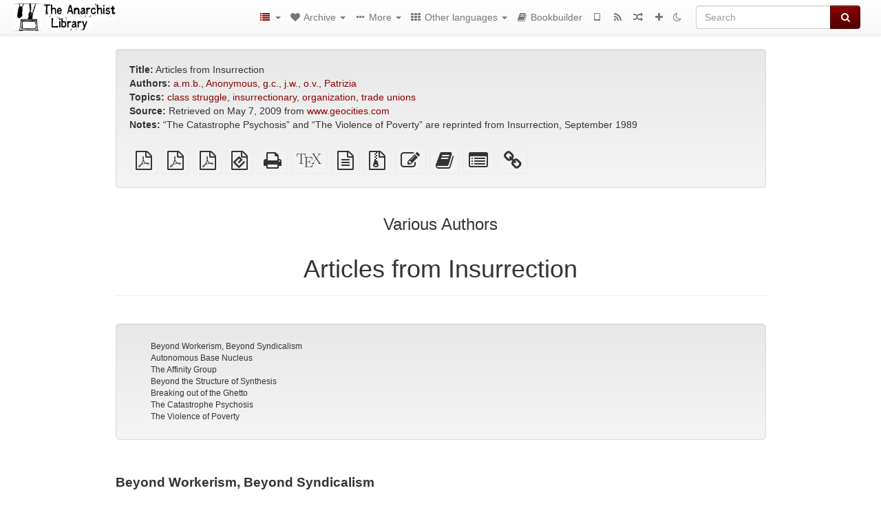

--- FILE ---
content_type: text/html; charset=utf-8
request_url: https://theanarchistlibrary.org/library/various-authors-articles-from-insurrection
body_size: 23635
content:
<!DOCTYPE html>
<html lang="en">
  <head>
    <meta charset="utf-8" />
    <meta name="viewport" content="width=device-width, initial-scale=1" />
    <title>Articles from Insurrection | The Anarchist Library</title>
    <meta name="generator" content="AMuseWiki - https://amusewiki.org" />
    <meta name="description" content="Various Authors Articles from Insurrection “The Catastrophe Psychosis” and “The Violence of Poverty” are reprinted from Insurrection, September 1989" />
    <link rel="shortcut icon"
          href="https://theanarchistlibrary.org/sitefiles/en/favicon.ico" />
    
    <link rel="icon"             href="https://theanarchistlibrary.org/sitefiles/en/opengraph.png" type="image/png" />
    <link rel="apple-touch-icon" href="https://theanarchistlibrary.org/sitefiles/en/opengraph.png" type="image/png" />
    <link rel="search" href="https://theanarchistlibrary.org/opensearch.xml"
          type="application/opensearchdescription+xml"
          title="The Anarchist Library">
    <link rel="alternate" type="application/rss+xml"
          title="The Anarchist Library" href="https://theanarchistlibrary.org/feed" />
    <link rel="alternate" type="application/atom+xml;profile=opds-catalog;kind=navigation"
          href="https://theanarchistlibrary.org/opds" title="OPDS"/>
    

    

    
      <link rel="resourcemap" type="application/rdf+xml" href="https://theanarchistlibrary.org/library/various-authors-articles-from-insurrection/ore.rdf"/>
    

    <!-- open graph stanza -->
    <meta property="og:title" content="Articles from Insurrection" />
    <meta property="og:type" content="article" />
    <meta property="og:article:author" content="Various Authors" />
    <meta property="og:article:tag" content="class struggle" />
    <meta property="og:article:tag" content="insurrectionary" />
    <meta property="og:article:tag" content="organization" />
    <meta property="og:article:tag" content="trade unions" />
    <meta property="og:image" content="https://theanarchistlibrary.org/sitefiles/en/opengraph.png" />
    <meta property="og:image:width" content="300" />
    <meta property="og:image:height" content="238" />
    <meta property="og:url" content="https://theanarchistlibrary.org/library/various-authors-articles-from-insurrection" />
    <meta property="og:site_name" content="The Anarchist Library" />
    <meta property="og:description" content="Various Authors Articles from Insurrection “The Catastrophe Psychosis” and “The Violence of Poverty” are reprinted from Insurrection, September 1989" />
    <!-- end graph stanza -->

    <!-- HTML5 Shim and Respond.js IE8 support of HTML5 elements and media queries -->
    <!--[if lt IE 9]>
      <script src="https://oss.maxcdn.com/libs/html5shiv/3.7.0/html5shiv.js"></script>
      <script src="https://oss.maxcdn.com/libs/respond.js/1.4.2/respond.min.js"></script>
    <![endif]-->
    <script src="https://theanarchistlibrary.org/static/js/jquery-3.7.0.min.js">
    </script>
    <link rel="stylesheet"
          href="https://theanarchistlibrary.org/static/css/bootstrap.amusewiki.css?v=4" />

    <!-- Latest compiled and minified JavaScript -->
    <script src="https://theanarchistlibrary.org/static/js/bootstrap.min.js?v=5">
    </script>

    <link rel="stylesheet"
          href="https://theanarchistlibrary.org/static/css/fork-awesome.min.css?v=4" />

    <!-- jquery-ui for the highlight effect everywhere and autocompletion
         source in https://theanarchistlibrary.org/static/js/jquery-ui-1.13.2.custom/jquery-ui.js -->

    <script src="https://theanarchistlibrary.org/static/js/jquery-ui-1.13.2.custom/jquery-ui.min.js?v=2" >
    </script>

    

    
    <link rel="stylesheet" type="text/css"
          href="https://theanarchistlibrary.org/static/css/amuse.css?v=9" />

    

    
    <link rel="stylesheet" type="text/css"
          href="https://theanarchistlibrary.org/static/css/amusewiki.css?v=45" />
    <script src="https://theanarchistlibrary.org/static/js/amuse.js?v=6"></script>
    <script>
      function amw_confirm() { return confirm('Are you sure?') }
    </script>

    

    <script src="https://theanarchistlibrary.org/static/js/imagesloaded.pkgd.min.js?v=1"></script>
    <script src="https://theanarchistlibrary.org/static/js/amw-anchors.js?v=2"></script>
    <script type="application/ld+json">
{
   "@context" : "http://schema.org",
   "@type" : "WebSite",
   "potentialAction" : {
      "@type" : "SearchAction",
      "query-input" : "required name=search_term_string",
      "target" : "https://theanarchistlibrary.org/search?query={search_term_string}"
   },
   "url" : "https://theanarchistlibrary.org/"
}

    </script>
  </head>
  <body>
    <div id="amw-nav-bar-top" class="navbar navbar-default" role="navigation">
      <div class="container-fluid">
        <div class="navbar-header">
          <button type="button" class="navbar-toggle" data-toggle="collapse"
                  data-target=".navbar-collapse">
            <span class="sr-only">Toggle navigation</span>
            <span class="icon-bar"></span>
            <span class="icon-bar"></span>
            <span class="icon-bar"></span>
          </button>
          <span>          <a class="amw-navlogo" href="https://theanarchistlibrary.org/">
            <img src="https://theanarchistlibrary.org/sitefiles/en/navlogo.png"
                 title="The Anarchist Library"
                 class="amw-navlogo-img"
                 alt="The Anarchist Library" />
          </a>
                    </span>
        </div>
        <div class="navbar-collapse collapse">
          <form class="navbar-form navbar-right"
                method="get" role="search"
                id="formsearchbox" action="https://theanarchistlibrary.org/search">
            <div class="form-group">
              <div class="input-group">
		        <input type="text" class="form-control search-autocomplete"
                       aria-label="Search"
                       placeholder="Search"
                       name="query" value=""/>
                <div class="input-group-btn">
                  <button type="submit" class="btn btn-primary">
                    <span class="sr-only">Search</span>
                    <span class="fa fa-search fa-fw"></span>
                  </button>
                </div>
              </div>
            </div>
          </form>
          <ul id="amw-top-nav-right-menu" class="nav navbar-nav navbar-right">
            <li class="dropdown hidden-when-no-toc" style="display:none">
              <a class="amw-navlogo dropdown-toggle" href="#"
                 data-toggle="dropdown"
                 title="Table of Contents">
                <span class="fa fa-list text-primary fa-fw"></span>
                <span class=" visible-xs-inline">
                  Table of Contents
                </span>
                <b class="caret hidden-sm"></b>
              </a>
              <ul id="amw-top-nav-toc" class="dropdown-menu dropdown-menu-left">
              </ul>
            </li>
            <li class="dropdown">
              <a href="#" class="dropdown-toggle"
                 id="amw-top-nav-archive-menu"
                 title="texts by authors, title, topic..."
                 data-toggle="dropdown">
                <span class="fa fa-heart fa-fw"></span>
                <span class="hidden-sm" id="amw-catalog-label">
                  Archive
                </span>
                <b class="caret hidden-sm"></b>
              </a>
              <ul class="dropdown-menu dropdown-menu-left">
	            <li class="active" 
                      id="amw-nav-bar-titles">
                  <a href="https://theanarchistlibrary.org/listing"
		             title="texts sorted by title">
                    Titles
                  </a>
                </li>
                
                
                <li role="presentation" class="divider"></li>
                
                  <li
                                                     id="amw-nav-bar-authors">
                    <a href="https://theanarchistlibrary.org/category/author"
		               title="Authors">
                      Authors
                    </a>
                  </li>
                
                  <li
                                                     id="amw-nav-bar-topics">
                    <a href="https://theanarchistlibrary.org/category/topic"
		               title="Topics">
                      Topics
                    </a>
                  </li>
                
                
                <li role="presentation" class="divider"
                    id="amw-nav-bar-latest-separator"></li>
                <li
                   id="amw-nav-bar-latest">
                  <a href="https://theanarchistlibrary.org/latest"
		             title="Latest entries">
                    Latest entries
                  </a>
                </li>

                

                
                
                <li >
                  <a href="https://theanarchistlibrary.org/stats/popular">Popular Texts</a>
                </li>
                
                


                
                <li role="presentation" class="divider"></li>
                <li>
                  <a href="https://theanarchistlibrary.org/action/text/new">
                    Add a new text
                  </a>
                </li>
                
                
              </ul>
            </li>
            

            
            <li class="dropdown" id="amw-top-nav-specials">
              <a href="#" class="dropdown-toggle"
                 title="about, links..."
                 data-toggle="dropdown">
                <span class="fa fa-ellipsis-h fa-fw"></span>
                <span class="visible-lg-inline visible-xs-inline" id="awm-special-label">
                  More
                </span>
                <b class="caret hidden-sm"></b>
              </a>
              <ul class="dropdown-menu dropdown-menu-left">
                
                <li>
                  <a href="https://theanarchistlibrary.org/special/about">About the project</a>
                </li>
                
                <li>
                  <a href="https://theanarchistlibrary.org/special/webchat">Live Chat (IRC/Matrix)</a>
                </li>
                
                <li>
                  <a href="https://theanarchistlibrary.org/special/tor-onion-services">Tor Onion Services</a>
                </li>
                
                <li>
                  <a href="https://bookshelf.theanarchistlibrary.org/">Bookshelf (wiki)</a>
                </li>
                
                <li>
                  <a href="https://liberapay.com/anarchyplanet">Donate</a>
                </li>
                
                <li>
                  <a href="https://shh.anarchyplanet.org/">SHH! THIS IS A LIBRARY! (forums)</a>
                </li>
                
                <li>
                  <a href="https://bookshelf.theanarchistlibrary.org/library/librarian-picks">Librarian Picks</a>
                </li>
                
              </ul>
            </li>
            

            
            <li class="dropdown" id="amw-top-nav-projects">
              <a href="#" class="dropdown-toggle"
                 title="Other languages"
                 data-toggle="dropdown">
                <span class="fa fa-th fa-fw"></span>
                <span class="hidden-sm" id="amw-sitegroup-label">
                  Other languages
                </span>
                <b class="caret hidden-sm"></b>
              </a>
              <ul class="dropdown-menu dropdown-menu-left">
                
                <li >
                  <a href="https://anarhisticka-biblioteka.net">Anarhistička biblioteka</a>
                </li>
                
                <li >
                  <a href="https://da.theanarchistlibrary.org">Det Anarkistiske Bibliotek (Danish)</a>
                </li>
                
                <li >
                  <a href="http://anarchistischebibliothek.org">Anarchistische Bibliothek (German)</a>
                </li>
                
                <li >
                  <a href="http://sv.theanarchistlibrary.org">Det Anarkistiska Biblioteket (Swedish)</a>
                </li>
                
                <li >
                  <a href="https://fr.theanarchistlibrary.org">Bibliothèque Anarchiste (French)</a>
                </li>
                
                <li >
                  <a href="https://ru.theanarchistlibrary.org">Библиотека Анархизма (Russian)</a>
                </li>
                
                <li >
                  <a href="https://a-bieb.nl">De Anarchistische Bibliotheek (Dutch)</a>
                </li>
                
                <li >
                  <a href="https://www.anarhisticka-biblioteka.org">Анархистичка библиотека (Macedonian)</a>
                </li>
                
                <li >
                  <a href="https://bibliotecaanarchica.org">Biblioteca anarchica (Italian)</a>
                </li>
                
                <li >
                  <a href="https://gr.theanarchistlibrary.org">Η Αναρχική Βιβλιοθήκη (Greek)</a>
                </li>
                
                <li >
                  <a href="https://pl.anarchistlibraries.net">Anarcho-Biblioteka (Polish)</a>
                </li>
                
                <li >
                  <a href="https://fi.theanarchistlibrary.org">Anarkistinen kirjasto (Finnish)</a>
                </li>
                
                <li >
                  <a href="https://tr.anarchistlibraries.net">Anarşist Kütüphane (Turkish)</a>
                </li>
                
                <li >
                  <a href="https://es.theanarchistlibrary.org">Biblioteca anarquista (Spanish)</a>
                </li>
                
                <li >
                  <a href="https://ro.theanarchistlibrary.org">Biblioteca Anarhistă</a>
                </li>
                
                <li >
                  <a href="https://eo.theanarchistlibrary.org">Esperanto Anarchist Library</a>
                </li>
                
                <li >
                  <a href="https://hu.theanarchistlibrary.org">Anarchista könyvtár</a>
                </li>
                
                <li >
                  <a href="https://kr.theanarchistlibrary.org">아나키스트 도서관 (Korean)</a>
                </li>
                
                <li >
                  <a href="https://sa.theanarchistlibrary.org">South Asian Anarchist Library</a>
                </li>
                
                <li >
                  <a href="https://sea.theanarchistlibrary.org">Southeast Asian Anarchist Library</a>
                </li>
                
                <li >
                  <a href="https://ja.theanarchistlibrary.org">無政府主義図書館 (Japanese)</a>
                </li>
                
                <li >
                  <a href="https://anarchistickaknihovna.org">Anarchistická knihovna</a>
                </li>
                
                <li >
                  <a href="https://zh.anarchistlibraries.net/">中文无治主义图书馆 (Chinese)</a>
                </li>
                
                <li >
                  <a href="https://bibliotecaanarquista.org/">Biblioteca Anarquista (Portugese)</a>
                </li>
                
                <li >
                  <a href="https://sq.anarchistlibraries.net/">Biblioteka-Anarkiste (Albanian)</a>
                </li>
                
                <li >
                  <a href="https://liburutegi-anarkista.org">Liburutegi Anarkista (Basque)</a>
                </li>
                
                <li >
                  <a href="https://fa.anarchistlibraries.net">کتابخانه‌ی آنارشیستی (Farsi)</a>
                </li>
                
              </ul>
            </li>
            

            

            
            
            <li  id="amw-top-nav-bookbuilder">
              <a href="https://theanarchistlibrary.org/bookbuilder" title="Bookbuilder">
                
                <span class="fa fa-book  fa-fw"></span>
                <span class="visible-lg-inline visible-xs-inline">
                  Bookbuilder
                </span>
                
              </a>
            </li>
            <li id="amw-navbar-opds-link">
              <a href="https://theanarchistlibrary.org/help/opds" title="Mobile">
                <span class="fa fa-tablet fa-fw"></span>
                <span class="visible-xs-inline">
                  Mobile applications
                </span>
              </a>
            </li>
            <li id="amw-navbar-feed-link">
              <a href="https://theanarchistlibrary.org/feed" title="RSS feed">
                <span class="fa fa-rss fa-fw"></span>
                <span class="visible-xs-inline">
                  RSS feed
                </span>
              </a>
            </li>
            <li id="amw-navbar-opds-random">
              <a href="https://theanarchistlibrary.org/random" title="Random">
                <span class="fa fa-random fa-fw"></span>
                <span class="visible-xs-inline">
                  Random
                </span>
              </a>
            </li>
            
            <li id="amw-navbar-add-new-text-icon">
              <a href="https://theanarchistlibrary.org/action/text/new" title="Add a new text">
                <span class="fa fa-plus fa-fw"></span>
                <span class="visible-xs-inline">
                  Add a new text
                </span>
              </a>
            </li>
            
            
              <li id="amw-navbar-theme-switcher">
                <a rel="nofollow" href="?__switch_theme=1" title="Switch theme">
                  
                    <span class="fa fa-moon-o"></span>
                  
                </a>
              </li>
            
          </ul>
        </div><!--/.nav-collapse -->
      </div>
    </div>
    <div id="wrap">
      <div id="main"
           role="main"
           class="container clear-top">
      
      


      <div class="row">
        <div id="amw-main-layout-column"
             class="col-sm-12">

          <div id="js-site-settings" style="display:none"
               data-use-named-toc=""></div>



        <div id="widepage-container">
          <div id="widepage">
            
<div class="modal fade" id="myModal" tabindex="-1" role="dialog" aria-labelledby="myModalLabel" aria-hidden="true">
  <div class="modal-dialog">
    <div class="modal-content">
      <div class="modal-header">
        <button type="button" class="close" data-dismiss="modal" aria-hidden="true">Close</button>
        <h4 class="modal-title" id="myModalLabel">
          Table of Contents
        </h4>
      </div>
      <div class="modal-body" id="pop-up-toc"></div>
      <div class="modal-footer center">
        <button type="button" class="btn btn-default center" data-dismiss="modal">
          Close
        </button>
      </div>
    </div>
  </div>
</div>






<div class="row">
  <div class="col-sm-10 col-sm-push-1">


<div lang="en"
     id="page" data-text-json-header-api="https://theanarchistlibrary.org/library/various-authors-articles-from-insurrection/json">
  
  
  <div id="preamble-container" class="well">
    <div id="preamble">
    
    <div id="texttitle">
      <span id="texttitle-label">
        <strong>Title:</strong>
      </span>
      Articles from Insurrection
    </div>
    

          <div id="authors">
      <span id="authors-label">
        <strong>Authors:</strong>
      </span>
      
                <a href="https://theanarchistlibrary.org/category/author/a-m-b" class="text-authors-item">a.m.b.</a>,
                <a href="https://theanarchistlibrary.org/category/author/anonymous" class="text-authors-item">Anonymous</a>,
                <a href="https://theanarchistlibrary.org/category/author/g-c" class="text-authors-item">g.c.</a>,
                <a href="https://theanarchistlibrary.org/category/author/j-w" class="text-authors-item">j.w.</a>,
                <a href="https://theanarchistlibrary.org/category/author/o-v" class="text-authors-item">o.v.</a>,
                <a href="https://theanarchistlibrary.org/category/author/patrizia" class="text-authors-item">Patrizia</a>
        
      
      </div>
          <div id="topics">
      <span id="topics-label">
        <strong>Topics:</strong>
      </span>
      
                <a href="https://theanarchistlibrary.org/category/topic/class-struggle" class="text-topics-item">class struggle</a>,
                <a href="https://theanarchistlibrary.org/category/topic/insurrectionary" class="text-topics-item">insurrectionary</a>,
                <a href="https://theanarchistlibrary.org/category/topic/organization" class="text-topics-item">organization</a>,
                <a href="https://theanarchistlibrary.org/category/topic/trade-unions" class="text-topics-item">trade unions</a>
        
      
      </div>
    

    


    

    
    
    
    

    
    <div id="preamblesrc">
      <span id="preamblesrc-label">
        <strong>Source:</strong>
      </span>
      Retrieved on May 7, 2009 from <a class="text-amuse-link" href="http://www.geocities.com/kk_abacus/ioaa/ioaa.html">www.geocities.com</a>
    </div>
    

    
    <div id="preamblenotes">
      <span id="preamblenotes-label">
        <strong>Notes:</strong>
      </span>
      “The Catastrophe Psychosis” and “The Violence of Poverty” are reprinted from Insurrection, September 1989
    </div>
    

    
      
      
    
      
      
    
      
      
    
      
      
    
      
      
    
      
      
    

    
    

    
        
      
        
      
        
      
        
      
    

    
    
  </div>

  <!-- end of the preamble -->
  
  <div id="downloadformats">
    <div id="downloadformats-title">
      <!-- <strong>Downloads</strong> -->
    </div>
    <div id="downloadformats-list">
      
      
      
      <span  id="pdfgeneric" >
        <span id="download-format-pdf">
          <a href="https://theanarchistlibrary.org/library/various-authors-articles-from-insurrection.pdf" class="amw-register-stat"
             rel="nofollow"
             data-amw-register-stat-type="pdf">
            <span class="fa fa-file-pdf-o fa-2x fa-border"
                  aria-hidden="true"
                  title="plain PDF"
                  ></span><span class="sr-only"> plain PDF</span></a>
        </span>
      </span>
      
      
      
      <span  id="pdfa4imp" >
        <span id="download-format-a4.pdf">
          <a href="https://theanarchistlibrary.org/library/various-authors-articles-from-insurrection.a4.pdf" class="amw-register-stat"
             rel="nofollow"
             data-amw-register-stat-type="a4.pdf">
            <span class="fa fa-file-pdf-o fa-2x fa-border"
                  aria-hidden="true"
                  title="A4 imposed PDF"
                  ></span><span class="sr-only"> A4 imposed PDF</span></a>
        </span>
      </span>
      
      
      
      <span  id="letterimp" >
        <span id="download-format-lt.pdf">
          <a href="https://theanarchistlibrary.org/library/various-authors-articles-from-insurrection.lt.pdf" class="amw-register-stat"
             rel="nofollow"
             data-amw-register-stat-type="lt.pdf">
            <span class="fa fa-file-pdf-o fa-2x fa-border"
                  aria-hidden="true"
                  title="Letter imposed PDF"
                  ></span><span class="sr-only"> Letter imposed PDF</span></a>
        </span>
      </span>
      
      
      
      <span  id="downloadepub" >
        <span id="download-format-epub">
          <a href="https://theanarchistlibrary.org/library/various-authors-articles-from-insurrection.epub" class="amw-register-stat"
             rel="nofollow"
             data-amw-register-stat-type="epub">
            <span class="fa fa-file-epub fa-2x fa-border"
                  aria-hidden="true"
                  title="EPUB (for mobile devices)"
                  ></span><span class="sr-only"> EPUB (for mobile devices)</span></a>
        </span>
      </span>
      
      
      
      <span  id="downloadhtml" >
        <span id="download-format-html">
          <a href="https://theanarchistlibrary.org/library/various-authors-articles-from-insurrection.html" class="amw-register-stat"
             rel="nofollow"
             data-amw-register-stat-type="html">
            <span class="fa fa-print fa-2x fa-border"
                  aria-hidden="true"
                  title="Standalone HTML (printer-friendly)"
                  ></span><span class="sr-only"> Standalone HTML (printer-friendly)</span></a>
        </span>
      </span>
      
      
      
      <span  id="downloadtex" >
        <span id="download-format-tex">
          <a href="https://theanarchistlibrary.org/library/various-authors-articles-from-insurrection.tex" class="amw-register-stat"
             rel="nofollow"
             data-amw-register-stat-type="tex">
            <span class="fa fa-tex fa-2x fa-border"
                  aria-hidden="true"
                  title="XeLaTeX source"
                  ></span><span class="sr-only"> XeLaTeX source</span></a>
        </span>
      </span>
      
      
      
      <span  id="downloadsrc" >
        <span id="download-format-muse">
          <a href="https://theanarchistlibrary.org/library/various-authors-articles-from-insurrection.muse" class="amw-register-stat"
             rel="nofollow"
             data-amw-register-stat-type="muse">
            <span class="fa fa-file-text-o fa-2x fa-border"
                  aria-hidden="true"
                  title="plain text source"
                  ></span><span class="sr-only"> plain text source</span></a>
        </span>
      </span>
      
      
      
      <span  id="downloadzip" >
        <span id="download-format-zip">
          <a href="https://theanarchistlibrary.org/library/various-authors-articles-from-insurrection.zip" class="amw-register-stat"
             rel="nofollow"
             data-amw-register-stat-type="zip">
            <span class="fa fa-file-archive-o fa-2x fa-border"
                  aria-hidden="true"
                  title="Source files with attachments"
                  ></span><span class="sr-only"> Source files with attachments</span></a>
        </span>
      </span>
      
      
      
      
        
      
      
      <span id="text-edit-button">
        <a href="https://theanarchistlibrary.org/library/various-authors-articles-from-insurrection/edit">
          <span class="fa fa-edit fa-2x fa-border"
                aria-hidden="true"
                title="Edit this text"
                ></span><span class="sr-only" >Edit this text</span></a>
      </span>
          
      
      
      
      <span id="book-builder-add-text">
        <a href="https://theanarchistlibrary.org/bookbuilder/add/various-authors-articles-from-insurrection"
           id="add-to-bookbuilder"
           rel="nofollow"
           class="amw-register-stat"
           data-amw-register-stat-type="bookbuilder">
          <span class="fa fa-book fa-2x fa-border"
                aria-hidden="true"
                title="Add this text to the bookbuilder"
                ></span><span class="sr-only" >Add this text to the bookbuilder</span></a>
      </span>
      <span id="book-builder-add-text-partial">
        <a href="https://theanarchistlibrary.org/library/various-authors-articles-from-insurrection/bbselect?selected=pre-post"
           class="amw-register-stat"
           id="add-to-bookbuilder-partial"
           rel="nofollow"
           data-amw-register-stat-type="bookbuilder">
          <span class="fa fa-list-alt fa-2x fa-border"
                aria-hidden="true"
                title="Select individual parts for the bookbuilder"
                ></span><span class="sr-only" >Select individual parts for the bookbuilder</span></a>
      </span>
      
      
      
      <span id="what-links-here-button">
        <a class="amw-navlogo" href="#"
           data-toggle="modal"
           title="What links here"
           data-target="#backlinks-modal">
          <span class="fa fa-link fa-2x fa-border"></span>
        </a>
      </span>
          </div>
  </div>
  

  <script>
   if (!$('#downloadformats-list').children().length) {
       $('#preamble').css('padding-bottom', '0px');
   }
  </script>
  

  </div>
  
  
  <div class="center">
    <div id="amw-title-page-header" class="page-header">
      
      <h3 id="text-author">Various Authors</h3>
      
      <h1 id="text-title">Articles from Insurrection
        
      </h1>
    </div>
  </div>
  
  <div id="htmltextbody">
    
    
    <div id="amw-blog-container-prepended"></div>
    
<div class="table-of-contents" dir="ltr">
<p class="tableofcontentline toclevel3"><span class="tocprefix">&#160;&#160;&#160;&#160;&#160;&#160;</span><a href="#toc1">Beyond Workerism, Beyond Syndicalism</a></p>
<p class="tableofcontentline toclevel3"><span class="tocprefix">&#160;&#160;&#160;&#160;&#160;&#160;</span><a href="#toc2">Autonomous Base Nucleus</a></p>
<p class="tableofcontentline toclevel3"><span class="tocprefix">&#160;&#160;&#160;&#160;&#160;&#160;</span><a href="#toc3">The Affinity Group</a></p>
<p class="tableofcontentline toclevel3"><span class="tocprefix">&#160;&#160;&#160;&#160;&#160;&#160;</span><a href="#toc4">Beyond the Structure of Synthesis</a></p>
<p class="tableofcontentline toclevel3"><span class="tocprefix">&#160;&#160;&#160;&#160;&#160;&#160;</span><a href="#toc5">Breaking out of the Ghetto</a></p>
<p class="tableofcontentline toclevel3"><span class="tocprefix">&#160;&#160;&#160;&#160;&#160;&#160;</span><a href="#toc6">The Catastrophe Psychosis</a></p>
<p class="tableofcontentline toclevel3"><span class="tocprefix">&#160;&#160;&#160;&#160;&#160;&#160;</span><a href="#toc7">The Violence of Poverty</a></p>

</div>

<div id="thework" dir="ltr">
<h4 id="toc1">Beyond Workerism, Beyond Syndicalism</h4>


<blockquote>

<p>
<em>The end of syndicalism corresponds to the end of workerism.</em>
</p>

<p>
<em>For us it is also the end of the quantitive illusion of the party and the specific organisation of synthesis.</em>
</p>

<p>
<em>The revolt of tomorrow must look for new roads.</em>
</p>

</blockquote>

<p>
Trade unionism is in its decline. In good as in evil with this structural form of struggle an era is disappearing, a model and a future world seen in terms of an improved and corrected reproduction of the old one.
</p>

<p>
We are moving towards new and profound transformations. In the productive structure, in the social structure.
</p>

<p>
Methods of struggle, perspectives, even short term projects are also transforming.
</p>

<p>
<em>In an expanding industrial society the trade union moves from instrument of struggle to instrument supporting the productive structure itself.</em>
</p>

<p>
Revolutionary syndicalism has also played its part: pushing the most combative workers forward but, at the same time, pushing them backwards in terms of capacity to see the future society or the creative needs of the revolution. Everything remained parcelled up within the factory dimension. Workerism is not just common to authoritarian communism. Singling out privileged areas of the class clash is still today one of the most deep-rooted habits that it is difficult to lose.
</p>

<p>
The end of trade-unionism therefore. We have been saying so for fifteen years now. At one time this caused criticism and amazement, especially when we included anarchco-syndicalism in our critique. We are more easily accepted today. Basically, who does not criticise the trade unions today? No one, or almost no one.
</p>

<p>
But the connection is overlooked. Our criticism of trade unionism was also criticism of the “quantitive” method that has all the characteristics of the party in embryo. It was also a critique of the specific organisations of synthesis. It was also a critique of class respectability borrowed from the bourgeoisie and filtered through the cliches of so-called proletarian morals. All that cannot be ignored.
</p>

<p>
<em>If many comrades agree with us today in our now traditional critique of trade-unionism those who share a view of all the consequences that it gives rise to are but a few.</em>
</p>

<p>
We can only intervene in the world of production using means that do not place themselves in the quantitive perspective. They cannot therefore claim to have specific anarchist organisations behind them working on the hypothesis of revolutionary synthesis.
</p>

<p>
<em>This leads us to a different method of intervention, that of building factory “nucleii” or zonal “nucleii” which limit themselves to keeping in contact with a specific anarchist structure, and are exclusively based on affinity.</em> It is from the relationship between the base nucleus and specific anarchist structure that a new model of revolutionary struggle emerges to attack the structures of capital and the State through recourse to insurrectional methods.
</p>

<p>
This allows for a better following of the profound transformations that are taking place in the productive structures. <em>The factory is about to disappear, new productive organisations are taking its place, based mainly on automation.</em> The workers of yesterday will become partially integrated into a supporting situation or simply into a situation of social security in the short-term, survival in the long one. New forms of work will appear on the horizon. Already the classical workers’ front no longer exists. Like-wise the trade union is as obvious. At least it no longer exists in the form in which we have known until now. It has become a firm like any other.
</p>

<p>
<em>A network of increasingly different relations, all under the banner of participation, pluralism, democracy, etc, will spread over society bridling almost all the forces of subversion.</em> The extreme aspects of the revolutionary project will be systematically criminalised.
</p>

<p>
But the struggle will take new roads, will filter towards a thousand new subterranean channels emerging in a hundred thousand explosions of rage and destruction with new and incomprehensible symbology.
</p>

<p>
As anarchists we must be careful, we are carriers of an often heavy mortgage from the past, not to remain distanced from a phenomenon that we end up not understanding and whose violence could one fine day even scare us, And in the first case we must be careful to develop our analysis in full.
</p>

<blockquote>

<p>
<em>a.m.b.</em>
</p>

</blockquote>
<h4 id="toc2">Autonomous Base Nucleus</h4>


<p>
Mass structures, autonomous base nuclelii are the element linking the specific informal anarchist organisation to social struggles.
</p>

<p>
The autonomous base nucleus is not an entirely new form of struggle. Attempts have been made to develop these structures in Italy over the past ten years. The most notable of these was the Autonomous Movement of the Turin Railway Workers<a href="#fn1" class="footnote" id="fn_back1">[1]</a>, and the Self-managed leagues against the cruise missile base in Comiso<a href="#fn2" class="footnote" id="fn_back2">[2]</a>.
</p>

<p>
We believe the revolutionary struggle is without doubt a mass struggle. We therefore see the need to build structures capable of organising as many groups of exploited as possible.
</p>

<p>
We have always considered the syndicalist perspective critically both because of its limitations as an instrument, and because of its tragic historical involution that no anarchist lick of paint can cover up. So we reached the hypothesis of building autonomous base nuclei lacking the characteristics of mini-syndicalist structures, having other aims and organisational relations.
</p>

<p>
Through these structures an attempt has been made to link the specific anarchist movement to social struggles. A considerable barrier of reticence and incomprehension has been met among comrades and this has been an obstacle in realizing this organisational method. It is in moments of action that differences emerge among comrades who all agree in principle with anarchist propaganda, the struggle against the State, self-management and direct action. When we move into an organisational phase, however, we must develop a project that is in touch with the present level of the clash between classes.
</p>

<p>
We believe that due to profound social transformation it is unthinkable for one single structure to try to contain all social and economic struggle within it. In any case, why should the exploited have to enter and become part of a specific anarchist organisation in order to carry out their struggle?
</p>

<p>
A radical change in the way society-exploitation is being run can only be achieved by revolution. That is why we are trying to intervene with an insurrectional project. Struggles of tomorrow will only have a positive outcome if the relationship between informal specific anarchist structure and the mass structure of autonomous base nuclei is clarified and put into effect.
</p>

<p>
The main aim of the nucleus is not to abolish the State or Capital, which are practicably unattackable so long as they remain a general concept. The objective of the nucleus is to fight and attack this State and this Capital in their smaller and more attainable structures, having recourse to an insurrectional method.
</p>

<p>
The autonomous base groups are mass structures and constitute the point of encounter between the informal anarchist organisation and social struggles.
</p>

<p>
The organisation within the nucleus distinguishes itself by the following characteristics:
</p>

<ol>
<li>
<p>
autonomy from any political, trade union or syndical force;
</p>

</li>
<li>
<p>
permanent conflictuality (a constant and effective struggle towards the aims that are decided upon, not sporadic occasional interventions);
</p>

</li>
<li>
<p>
attack (the refusal of compromise, mediation or accommodation that questions the attack on the chosen objective).
</p>

</li>

</ol>

<p>
As far as aims are concerned, these are decided upon and realized through attacks upon the repressive, military and productive structures, etc. The importance of permanent conflictuality and attack is fundamental.
</p>

<p>
These attacks are organised by the nucleii in collaboration with specific anarchist structures which provide practical and theoretical support, developing the search for the means required for the action pointing out the structures and individuals responsible for repression, and offering a minimum of defense against attempts at political or ideological recuperation by power or against repression pure and simple.
</p>

<p>
At first sight the relationship between specific anarchist organization and autonomous base nucleus might seem contradictory. The specific structure follows an insurrectional perspective, while the base nuclelii seem to be in quite another dimension, that of intermediate struggle. But this struggle only remains such at the beginning. If the analysis on which the project is based coincides with the interests of the exploited in the situation in which they find themselves, then an insurrectional outcome to the struggle is possible. Of course this outcome is not certain. That cannot be guaranteed by anyone.
</p>

<p>
This method has been accused of being incomplete and of not taking into account the fact that an attack against one or more structures always ends up increasing repression. Comrades can reflect on these accusations. We think it is never possible to see the outcome of a struggle in advance. Even a limited struggle can have the most unexpected consequences. And in any case, the passage from the various insurrections — limited and circumscribed — to revolution can never be guaranteed in advance by any procedure. We go forward by trial and error, and say to whoever has a better method — carry on.
</p>

<blockquote>

<p>
<em>o.v.</em>
</p>

</blockquote>
<h4 id="toc3">The Affinity Group</h4>


<p>
Contrary to what is often believed, affinity between comrades does not depend on sympathy or sentiment. To have affinity means to have knowledge of the other, to know how they think on social issues, and how they think they can intervene in the social clash. This deepening of knowledge between comrades is an aspect that is often neglected, impeding effective action.
</p>

<p>
One of the most difficult problems anarchists have had to face throughout their history is what form of organisation to adopt in the struggle.
</p>

<p>
<em>At the two ends of the spectrum we find on the one hand the individualists who refuse any kind of stable relationship; on the other those who support a permanent organisation which acts on a programme established at the moment of its constitution.</em>
</p>

<p>
Both of the forms sketched out here have characteristics that are criticizable from an insurrectional point of view.
</p>

<p>
In fact, when individualists single out and strike the class enemy they are sometimes far ahead of the most combative of the class components of the time, and their action is not understood. On the contrary, those who support the need for a permanent organisation often wait until there is already a considerable number of exploited indicating how and when to strike the class enemy. The former carry out actions that turn out to be too far ahead of the level of the struggle, the latter too far behind.
</p>

<p>
One of the reasons for this deficiency is in our opinion lack of perspective.
</p>

<p>
Clearly no one has a sure recipe that contains no defects, we can however point out the limitations we see in certain kinds of organisation, and indicate possible alternatives.
</p>

<p>
One of these is known as “affinity groups”.
</p>

<p>
The term requires an explanation.
</p>

<p>
<em>Affinity is often confused with sentiment. Although not distinctly separate, the two terms should not be considered synonymous. There could be comrades with whom we consider we have an affinity, but whom we do not find sympathetic and vice versa.</em>
</p>

<p>
Basically, to have an affinity with a comrade means to know them, to have deepened one’s knowledge of them. As that knowledge grows, the affinity can increase to the point of making an action together possible, but it can also diminish to the point of making it practically impossible.
</p>

<p>
Knowledge of another is an infinite process which can stop at any level according to the circumstances and objectives one wants to reach together. One could therefore have an affinity for doing some things and not others. It becomes obvious that when one speaks of knowledge that does not mean it is necessary to discuss one’s personal problems, although these can become important when they interfere with the process of deepening knowledge of one another.
</p>

<p>
In this sense having knowledge of the other does not necessarily mean having an intimate relationship. What it is necessary to know is how the comrade thinks concerning the social problems which the class struggle confronts him with, how he thinks he can intervene, what methods he thinks should be used in given situations, etc.
</p>

<p>
<em>The first step in the deepening of knowledge between comrades is discussion. It is preferable to have a clarifying premise, such as something written, so the various problems can be gone into well. </em>
</p>

<p>
Once the essentials are clarified the affinity group or groups are practically formed. The deepening of knowledge between comrades continues in relation to their action as a group and the latter’s encounter with reality as a whole. While this process is taking place their knowledge often widens and strong bonds between comrades often emerge. This however is a consequence of the affinity, not its primal aim.
</p>

<p>
It often happens that comrades go about things the other way round, beginning some kind of activity and only proceeding to the necessary clarifications later, without ever having assessed the level of affinity required to do anything together. Things are left to chance, as though some kind of clarity were automatically to emerge from the group simply by its formation. Of course this does not happen: the group either stagnates because there is no clear road for it to take, or it follows the tendency of the comrade or comrades who have the clearest ideas as to what they want to do while others allow themselves to be pulled along, often with little enthusiasm or real engagement.
</p>

<p>
<em>The affinity group on the other hand finds it has great potential and is immediately addressed towards action, basing itself not on the quantity of its adherents, but on the qualitative strength of a number of individuals working together in a projectuality that they develop together as they go along.</em> From being a specific structure of the anarchist movement and the whole arc of activity that this presents — propaganda, direct action, perhaps producing a paper, working within an informal organisation — it can also look outwards to forming a base nucleus or some other mass structure and thus intervene more effectively in the social clash.
</p>

<blockquote>

<p>
<em>o.v.</em>
</p>

</blockquote>
<h4 id="toc4">Beyond the Structure of Synthesis</h4>


<blockquote>

<p>
<em>Instead of an anarchist organisation of synthesis we propose an informal anarchist organisation based on struggle and the analyses that emerge from it</em>
</p>

</blockquote>

<p>
Anarchists of all tendencies refuse the model of hierarchical and authoritarian organisation. They refuse parties, vertical structures which impose directives from above in a more or less obvious way. In positing the liberatory revolution as the only social solution possible, anarchists consider that the means used in bringing about this transformation will condition the ends that are achieved. And authoritarian organisations are certainly not instruments that lead to liberation.
</p>

<p>
At the same time it is not enough to agree with this in words alone. It is also necessary to put it into practice. In our opinion an anarchist structure such as a structure of synthesis presents not a few dangers. When this kind of organisation develops to full strength as it did in Spain in ’36 it begins to resemble a party. Synthesis becomes control. Certainly in quiet periods this is barely visible, so what we are saying now might seem like blasphemy.
</p>

<p>
This kind of structure is based on groups or individuals who are in more or less constant contact with each other, and has its culminating moment in periodical congresses. In these congresses the basic analysis is discussed, a programme is drawn up and tasks are divided covering the whole range of social intervention. It is an organisation of synthesis because it sets itself up as a point of reference capable of synthesizing the struggles taking place within the class clash. Various groups intervene in the struggles, give their contribution, but do not lose sight of the theoretical and practical orientation that the organisation as a whole decided upon during the congress.
</p>

<p>
Now, in our opinion, an organisation structured in this way runs the risk of being behind in respect of the effective level of the struggle, as its main aim is that of carrying the struggle to within its project of synthesis, not of pushing it towards its insurrectional realisation. One of its main objectives is quantitative growth in membership. It therefore tends to draw the struggle to the lowest common denominator by proposing caution aimed at putting a brake on any flight forwards or any choice of objectives that are too exposed or risky.
</p>

<p>
Of course that does not mean that all the groups belonging to the organisation of synthesis automatically act in this way: often comrades are autonomous enough to choose the most effective proposals and objectives in a given situation of struggle. It is a mechanism intrinsic to the organisation of synthesis however that leads it to making decisions that are not adequate to the situation, as the main aim of the organisation is to grow to develop as wide a front of struggle as possible. It tends not to take a clear and net position on issues, but finds a way, a political road that displeases the fewest and is digestible to most.
</p>

<p>
The reactions we get when making criticisms such as this are often dictated by fear and prejudice. The main fear is that of the unknown which pushes us towards organisational schema and formalism among comrades. This safeguards us from the search hinged on the risk of finding ourselves involved in unknown experiences. This is quite obvious when we see the great need some comrades have for a formal organisation that obeys the requirements of constancy, stability and work that is programmed in advance.
</p>

<p>
In reality these elements serve us in our need for certainty and not for revolutionary necessity.
</p>

<p>
On the contrary we think that the informal organisation can supply valid starting points for getting out of this uncertainty.
</p>

<p>
This different type of organisation seems to us to be capable of developing — contrary to an organisation of synthesis — more concrete and productive relationships as they are based on affinity and reciprocal knowledge. Moreover, the moment where it reaches its true potential is when it participates in concrete situations of struggle, not when drawing up theoretical or practical platforms, statutes or associative rules.
</p>

<p>
An organisation structured informally is not built on the basis of a programme fixed in a congress. The project is realized by the comrades themselves in the course of the struggle and during the development of the struggle itself. This organisation has no privileged instrument of theoretical and practical elaboration, nor does it have problems of synthesis. Its basic project is that of intervening in a struggle with an insurrectional objective.
</p>

<p>
However great the limitations of the comrades involved in the informal kind of anarchist organisation might be, and what the latter’s defects might be, the method still seems valid to us and we consider a theoretical and practical exploration of it to be worthwhile.
</p>

<blockquote>

<p>
<em>g.c.</em>
</p>

</blockquote>
<h4 id="toc5">Breaking out of the Ghetto</h4>


<blockquote>

<p>
<em>The struggles taking place in the inner city ghettos are often misunderstood as mindless violence. The young struggling against exclusion and boredom are advanced elements of the class clash. The ghetto walls must be broken down, not enclosed.</em>
</p>

</blockquote>

<p>
The young Palestinians throwing stones at the Israeli army rightly have the sympathy and solidarity of comrades who see them in their just struggle for freedom from their colonial oppressors. When we see even the very young of Belfast throwing stones at British soldiers we have no doubt about their rebellion against the occupying army whose tanks and barbed wire enclose their ghettos.
</p>

<p>
There is an area of young people today however who find themselves in just as hard a battle against their oppressors, who find themselves constantly emarginated and criminalised. These young people do not find themselves fighting a liberation struggle against an external invader, but are immersed in an internal class struggle that is so mystified that its horizons are unclear even to themselves. This war is taking place within what have come to be known as the “inner cities” of Britain, areas that are now recognised by the class enemy — the capitalists, with the monarchy leading, and the State in all its forms — as the most fragile part of the class society, one that could open up the most gigantic crack and give way to unprecedented violence.
</p>

<p>
<em>The young struggling for survival from exclusion and boredom in the deadly atmosphere of the ghettos of the eighties are in fact among the most advanced elements in the struggle in Britain.</em>
</p>

<p>
As such they find themselves surrounded by a sea of hostility and incomprehension, even by those who in terms of their official class positions should be their comrades in struggle. No trade union or left wing party has anything to say about their struggle. They are among the first to criminalise it and relegate its protagonists to the realm of social deviance, perhaps with the distinguishing variable that instead of the ‘short sharp shock treatment they prefer to employ an army of soft cops and social psychiatrists.
</p>

<p>
The anarchist movement itself, anti-authoritarian by definition and revolutionary in perspective, has so far produced nothing tangible as a project of struggle which encompasses the “real” anarchists, the visceral anti-authoritarians. The forms the violence from the ghettos takes does not have the content of moral social activity that anarchists want to find. This cannot emerge spontaneously from situations of brute exploitation such as exist in the urban enclosures. Suggestions such as those of taking this morality into the ghettos which are then to be defended and “self-managed” in our opinion are quite out of place. They ring of the old “Takeover the City” slogans of Lotta Continua years ago, now just as dead as that organisation itself. The problem is not self-managing the ghettos, but breaking them down. This can only come about through clear indications of a class nature, indicating objectives in that dimension and acting to extend the class attack.
</p>

<p>
<em>The article by the Plymouth comrades gives an indication of what is happening in most major — and many smaller cities in Britain today. These events do not reach the headlines. In fact most of what happens is not reported at all.</em>
</p>

<p>
Clearly the conditions of the clash are very different to those where the presence of a tangible “outside enemy” has clarified the position of the whole of the exploited against the common enemy. There is no doubt in Sharpeville or Palestine or Belfast about what happens to those who collaborate with the police. In this country on the contrary, the fact that the latter have made inroads into gaining the active collaboration of people within the ghettos themselves shows the barriers of fear and incomprehension that exist and divide the exploited in one area.
</p>

<p>
<em>Levels of cultural and social mystification have succeeded to some extent in confusing class divisions. By defining the violence of the young in pathological or ethnic terms the latter find themselves isolated and ostracised even by those who are nearest to them in terms of exploitation.</em>
</p>

<p>
The dividing line is a fine one, however, and it can take only a mass confrontation with the ‘forces of order’ to demonstrate to all where the real enemy lies. This happened in the Brixton nots for example where parents, seeing the police brutality at close hand, immediately moved from a tacit consensus to open antagonism towards them.
</p>

<p>
Maintaining consensus from people who have very little to gain from the “social order” involves a complex network of media, social workers, school teachers, community leaders, community police, etc, all of whom are recognised as being in positions of authority. That authority is tolerated unwillingly today. It could break down completely tomorrow.
</p>

<p>
Our work must therefore be in the direction of continually clarifying and extending the class attack by identifying and striking objectives that are easily attainable and comprehensible in the perspective of breaking down the walls of the ghettos and opening up a perspective of mass action against the common enemy.
</p>

<blockquote>

<p>
<em>j.w.</em>
</p>

</blockquote>
<h4 id="toc6">The Catastrophe Psychosis</h4>


<p>
For a long time now there has been a terroristic blackmail in act leading to more and more recourse to the policeman-like logic of emergency. The media carries out the task of upturning problems and using the apocalyptic images of the imminence of catastrophe pushing great masses of people to mobilize to avoid it.
</p>

<p>
One should ask oneself what lies behind the picture presented by the media of the impending nightmare of ecological catastrophe. This is presented as a problem to be resolved beyond the realms of social relations or class conflict.
</p>

<p>
We have strong doubts about the show of good intentions made by politicians of every kind and color (including the environmentalists) and their sudden interest in the population’s health.
</p>

<p>
We think that behind the bombardment of news concerning the ecological red alert in the areas of high industrial concentration where atmospheric pollution safety levels have been amply surpassed, there lies another far less noble battle: a battle for power between the old capitalist-industrial class and the new ascending one constituted of the public and private bureaucracy in view of the position the latter have reached within the technological apparatus of capital and the state.
</p>

<p>
We know that the image of catastrophe, in this case the ecological one, emotively pushes the mass to fight beyond any motivation coming from their own specific condition of exploitation, not so much for social change but to save their own threatened survival. That pushes them to adopt the reasoning leading to the conservation of the present social order.
</p>

<p>
The planet is dying, we all know it. It is full of poison and lacking in oxygen because of atmospheric pollution. The rivers are biologically dead; lakes and seas are reduced to dustbins; a greenhouse effect is produced by the raising of the levels of carbon dioxide thanks also to the massive work of deforestation of one of the main lungs of the earth, the Amazon forest. Growing drought is causing the extension of vast new deserts, and we are assisting in the tragedy of peoples and animal species on their way to extinction, sacrificed to the logic of profit and dominion.
</p>

<p>
Every class that aspires to domination brings with it its own world and its own logic. The ascending bureaucrats are using ecology to accelerate the process of taking over the old world.
</p>

<p>
But what can that cause in the mass, increasingly terrified by the possibility of catastrophe and interiorizing the logic of emergency, if not total adhesion to the repressive codes of behavior dictated by cybernetic power. With scientific punctuality it is inviting millions of proletarianized individuals to participate and mobilize alongside e the institutions to create and institute new organisms of control and to sanction new authorities under the thrust of a new democratic radicalism.
</p>

<p>
Beyond its immediate drama, the Chernobyl nuclear accident gave capital and all the states the chance to coldly experiment elements upon which to apply the repressive projects of control and consensus, precisely by exploiting the idea of a permanent state of emergency.
</p>

<p>
The emergency intervention therefore does not resolve the problem but serves to install control in order to eliminate conflict over the social territory through the blackmail of duty to collaboration between classes. All the emergency measures that are presented as being necessary for the general social interest, in actual fact give way to a process of privilege and submission given the inequality of existing material conditions.
</p>

<p>
The greens and environmental associations are not looking for a solution to the problem of pollution but to a capillary and spreading control in order to make it a source of profit. One discovers that the least polluted parts of the cities are areas destined to the higher social strata; the poor get square meters of cement and waste dumps on the outskirts.
</p>

<p>
It is time then, instead of giving acritical praise to such forces, to unmask their role as the new social pacifiers who are going beyond the spectacle rigged on the blackmail that “the planet must be saved at all costs”, to lend themselves to managing existing alienation in an alternative way, but always based on exploitation and oppression.
</p>

<p>
We think that the struggle against the domination of human over human is the only basis from which to start. It is the only one capable of attacking those responsible for the destruction of both the planet and social wealth. We must aim concretely towards the liberation of humanity and nature in the global sense.
</p>

<p>
The greens and environmentalists are so-called ecologists whose aim is not a clean ecological planet; their politics are a green apartheid that wants “green islands” destined to the comfort of the privileged. The international environmental associations are the multinationals of “ecology”, capitalism revised and corrected following the damage done by its preceding phase of maximum industrialization.
</p>

<p>
The social struggle in the ecological sense is valid only if it strikes the relationships of dominion, the structures of capital and the state, showing its subversive force that contains the prospect of a new world, not the alternative management of the old.
</p>
<h4 id="toc7">The Violence of Poverty</h4>


<blockquote>

<p>
<em>by Patrizia</em>
</p>

</blockquote>

<p>
Yet another rape. But today violence against a woman is more amusing if it takes place in a group: of at leas 14. This is what happened in a village in Sicily, Militello. A fifteen year old girl was raped by boys between 11 and 18 years old all looking for adventure. An adventure with a girl whose parents had just returned to Sicily after years of emigration.
</p>

<p>
The newspapers point out one particular: the girl, who became pregnant as a result of the rape, was mentally disturbed. Her womanhood, her freedom of choice, is trampled on before she starts. First by her parents, who almost kept the fact hidden because of their shame, then the whole village, who interpreted the event as a boyish prank to defend the rapist kids, then the judge. The girl is being prevented from having an abortion. The village priest shows off his sullen moralism.
</p>

<p>
This time they couldn’t even use the alibi of a miniskirt, of the seductive gaze of the continental woman who — they say — attracts men and distracts them from their good feelings of father, husband or brother.
</p>

<p>
In that environment there is a more subtle violence, a violence that comes from ignorance and fear. The ignorance of the boy rapists who pursue images according to which a woman cannot be considered a human being to be respected and loved.
</p>

<p>
In the south, as in the north, sex is still something dirty, composed of violence and abuse. In Milan a girl is raped by a male nurse in a hospital bed. In Termini station in Rome eighty people stand by and watch as an attempted rape takes place on a station bench. The rapist was then covered by the crowd and escaped. So, look out. From the tiny Sicilian village to the huge metropolis, rape remains the alternative of idiots, the last beach of interior emargination and the incapacity to communicate one’s rage in any other way.
</p>

<p>
But in a little village the authority of the priest, the judge, the carabinieri, the public opinion of “respectable” people who don’t want any scandal, bears a fundamental weight on things. In such an environment it is even possible for abortion to be denied to a girl who has been raped.
</p>

<p>
Violence is practically subscribed to by a power structure which itself exercises a double violence on the population: on the girl who must submit to the decisions made by the family and the rest of the village; and on the boys.
</p>

<p>
They are all more concerned with obeying laws and morality than about the life of this young woman.
</p>

<p>
We must begin to shout our rage again, but not by asking for more severe laws or the application of new ones: this only helps the system to castrate any possible search for freedom, our own and that of others, men and women alike.
</p>

<p>
If we believe that the practice of rape is born from a precise social condition, then we must not humiliate ourselves with demands for laws that only play the game into the hands of those who rape and exploit us daily.
</p>

<p>
We are not interested in whether those who raped the girl are found guilty or innocent. That would be too easy. We must fight the whole structure that contributes to creating the idea of violence against women and against emarginated people and proletarians in general. And, as usual, the latter, instead of beating up the bosses, are fighting among themselves, numbing their minds with all the shit that power produces. Violence often grows from conditions of poverty and survival that create the need to possess at all costs what one cannot have through practices of freedom, be it sex or any other part of normal activity.
</p>

<p>
If we want to overcome this profound contradiction between the request to be “regimented” and a search for liberation within human beings, then we must struggle in our own way and with our own instruments against all the relations of dominion that generate violence. Perhaps that day in Militello the boys would have preferred to have beaten up a priest or to have created some perspective for a less rotten life. Today they are locked up in a cell and are asking themselves why. The state will pardon their misdeed, but they will always remain convinced that all that, even their very punishment, was right and fits into the normal way of things.
</p>

<p>
 
</p>

<p class="fnline"><a class="footnotebody" href="#fn_back1" id="fn1">[1]</a> See “Workers’ Autonomy” (Bratach Dubh);
</p>

<p class="fnline"><a class="footnotebody" href="#fn_back2" id="fn2">[2]</a> See <em>Insurrection</em> No. 0
</p>

</div>


  </div>

  <script>
   /* don't load it at document ready, but right now, otherwise Chrome will not jump */
   use_named_toc();
  </script>

  <div class="clearfix"></div>
  <div id="text-optional-footer"></div>

  


  
  

  
  <div>  </div>
  

  
</div>

  </div>
  <div class="col-sm-pull-10 col-sm-1">
    <div class="hidden-xs" style="height: 100px">
    </div>
    
  </div>
  <div class="col-sm-1">
    <div class="hidden-xs" style="height: 100px">
    </div>
    
  </div>
</div>


<div class="modal fade" id="backlinks-modal" tabindex="-1" role="dialog"
     aria-labelledby="backlinks-modal-label" aria-hidden="true">
  <div class="modal-dialog">
    <div class="modal-content">
      <div class="modal-header">
        <button type="button" class="close" data-dismiss="modal" aria-hidden="true">Close</button>
        <h4 class="modal-title" id="backlinks-modal-label">
          <span class="fa fa-link"></span> What links here
        </h4>
      </div>
      <div class="modal-body">
        
        <div class="amw-listing-item">
          <a href="https://theanarchistlibrary.org/library/michael-loadenthal-the-politics-of-attack" class="list-group-item">
            <strong>The Politics of Attack</strong> — Michael Loadenthal          </a>
        </div>
        
      </div>
      <div class="modal-footer center">
        <button type="button" class="btn btn-default center" data-dismiss="modal">
          Close
        </button>
      </div>
    </div>
  </div>
</div>




<script type="text/javascript">
    $(document).ready(function() {
        $('.amw-register-stat').click(function() {
            $.ajax({
                type: 'POST',
                data: {
                    id: 2894,
                    type: $(this).data('amw-register-stat-type'),
                },
                url: 'https://theanarchistlibrary.org/stats/register',
            });
        });
    });
</script>





<script src="https://theanarchistlibrary.org/static/js/amw-footnotes.js?v=1"></script>
<script type="text/javascript">
$(document).ready(function() {
    $(".footnotebody").click(function() {
        var source = $(this).attr('id');
        var target = source.replace(/fn/, '#fn_back');
        $(target).effect("highlight", {}, 10000);
    });
    $(".footnote").click(function() {
        var source = $(this).attr('id');
        var target = source.replace(/fn_back/, '#fn');
        $(target).effect("highlight", {}, 10000);
    });
});

$(document).ready(function () {
    var api = $('#page').data('text-json-header-api');
    if (api) {
        // console.log("Api is " + api);
        $.ajax({
            url: api,
            dataType: 'json',
            success: function(response) {
                if (response.centerchapter) {
                    $('#page h1,#page h2,#page h3').css('text-align', 'center');
                }
                if (response.centersection) {
                    $('#page h1,#page h2,#page h3,#page h4,#page h5,#page h6').css('text-align', 'center');
                }
            }
        });
    }
});

</script>


          </div>
        </div>
          <div>&nbsp;</div>
          <div>&nbsp;</div>
        </div>
        
        
      </div>
      <!-- end of row  -->
      
      <div class="clearfix">&nbsp;</div>
      <div class="clearfix">&nbsp;</div>
    </div><!-- end of main -->
    </div><!-- end of wrap -->
    <div id="footer" role="contentinfo">
      <div class="footer">
        <div class="center">
        <span id="amw-footer-link-random">
          <a href="https://theanarchistlibrary.org/random" title="Random">Random</a>
        </span>
        <span id="amw-footer-link-random-sep">|</span>
        <span id="amw-footer-link-feeds">
          <a href="https://theanarchistlibrary.org/feed">RSS feed</a>
        </span>
        <span id="amw-footer-link-feeds-sep">|</span>
        <span id="amw-footer-link-library">
      <a href="https://theanarchistlibrary.org/listing"
		 title="texts sorted by title">Titles</a>
        </span>

        
          <span id="amw-footer-link-authors-sep">|</span>
          <span id="amw-footer-link-authors">
            <a href="https://theanarchistlibrary.org/category/author"
		       title="Authors">Authors</a>
          </span>
        
          <span id="amw-footer-link-topics-sep">|</span>
          <span id="amw-footer-link-topics">
            <a href="https://theanarchistlibrary.org/category/topic"
		       title="Topics">Topics</a>
          </span>
        

        <span id="amw-footer-link-latest-sep">|</span>
        <span id="amw-footer-link-latest">
      <a href="https://theanarchistlibrary.org/latest">Latest entries</a>
        </span>
        <span id="amw-footer-link-opds-sep">|</span>
        <span id="amw-footer-link-opds">
      <a href="https://theanarchistlibrary.org/help/opds">Mobile</a>
        </span>
      
        <span id="amw-footer-link-newtext">
        <span id="amw-footer-link-newtext-sep">|</span>
      <a href="https://theanarchistlibrary.org/action/text/new">Add a new text</a>
        </span>
      
        </div>
        
        <div>
          <div class="center">
<a href="https://theanarchistlibrary.org">theanarchistlibrary.org</a> Ⓐ <a href="https://anarchistnews.org">anarchistnews.org</a>
</div>
        </div>
        
      </div>
    </div>
    <script src="https://theanarchistlibrary.org/static/js/amw-autosuggest.js"></script>
    <script src="https://theanarchistlibrary.org/static/js/amw-navbar.js?v=3"></script>
    <script>
     $(document).ready(function() {
         var urlregex = /^https?:\/\/\S+$/
         $('div.caption').each(function() {
             var el = $(this);
             var url = el.text();
             if (urlregex.test(url)) {
                 console.log("Looks like an URL: " + url);
                 var img = el.parent().find('img.embedimg')
                 if (img) {
                     el.remove();
                     img.wrap($("<a>").attr('href', url));
                 }
             }
         });
     });
    </script>
  </body>
</html>



--- FILE ---
content_type: application/javascript
request_url: https://theanarchistlibrary.org/static/js/amw-anchors.js?v=2
body_size: 1626
content:
function add_flag_to_internal_anchors() {
    $('.amusewiki-internal-anchor-box').remove();
    $('.text-amuse-internal-anchor').each(function(i) {
        var scream = window.location.href.match(/\/action\/.*\/edit/) ? 1 : 0;
        var link = $(this).attr('id');
        var flag = $('<span>');
        var parent_position = $(this).closest('div#thework').offset();
        var position = $(this).offset();
        var anchor = $('<a>');
        var div = $('<div>');

        flag.attr('class', 'fa fa-flag amusewiki-internal-anchor-box');
        flag.css({ padding: '2px',
                   color: scream ? '#860000' : 'black',
                   opacity: scream ? 1 : 0.25,
                 });
        anchor.attr('href', '#' + link);
        // console.log(link);
        anchor.append(flag);
        if (scream) {
            $(this).append(anchor);
            return;
        }
        else if (parent_position) {
            div.attr('id', 'amusewiki-internal-anchor-box-' + i);
            div.attr('class', 'amusewiki-internal-anchor-box');
            div.append(anchor);
            $(document.body).append(div);
            div.css({
                position: 'absolute',
                top: position.top,
                left: parent_position.left - anchor.width(),
                opacity: 0.7
            });
        }
    });

}

$(document).ready(function() {
    add_flag_to_internal_anchors();
    $('#widepage').imagesLoaded()
        .always(function() {
            add_flag_to_internal_anchors();
        });
    $(window).resize(function() {
        add_flag_to_internal_anchors();
    });
});
